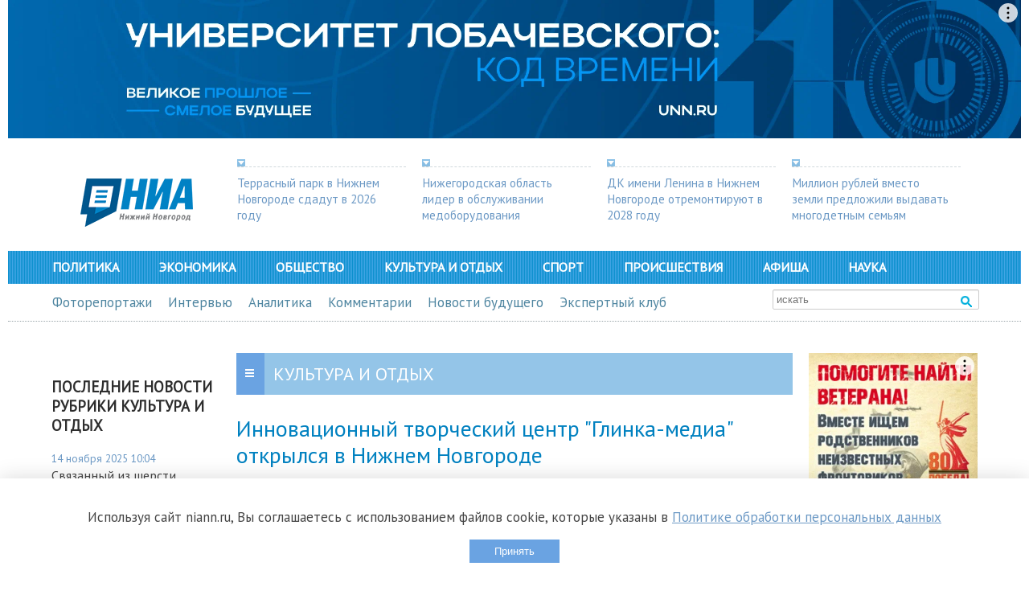

--- FILE ---
content_type: text/html; charset=utf-8
request_url: https://www.niann.ru/?id=587207
body_size: 10792
content:
<!DOCTYPE html>
<!--[if lt IE 7]><html class="no-js lt-ie10 lt-ie9 lt-ie8 lt-ie7"><![endif]-->
<!--[if IE 7]><html class="no-js lt-ie10 lt-ie9 lt-ie8"> <![endif]-->
<!--[if IE 8]><html class="no-js lt-ie10 lt-ie9"> <![endif]-->
<!--[if IE 9]><html class="no-js lt-ie10"> <![endif]-->
<html class="no-js" lang="ru"><head><meta http-equiv="Content-Type" content="text/html; charset=UTF-8"><title>Инновационный творческий центр "Глинка-медиа" открылся в Нижнем Новгороде&#32;Новости Нижнего Новгорода</title><meta name="description" content="Новости Нижнего Новгорода"><meta name="keywords" content="Новости Нижнего Новгорода Нижний Новгород Нижегородская область Шанцев Сорокин происшествия власть политика"><meta name="cmsmagazine" content="c1fa33851285d0f992cf484c6f9248af"><meta name="spr-verification" content="b715aecbbf9a421"><meta name="viewport" content="width=device-width"><meta name="yandex-verification" content="c4ce7d402fcf3c19"><meta name="google-site-verification" content="TupzA5ZRsfLCKZJnOPpPOz-GXERZ6H0a8-zV-omYpRs"><meta name="google-site-verification" content="Ubbq4UE5WnJnq1XxCg1W2-xsgbFmBkHMT6WhvmnXDHo"><meta name="yandex-verification" content="86a6e488a11f4faf"><meta name="google-site-verification" content="6QU6K2ESsoPzYW3bQSljtgZGkpIuG1gDV1TzuTD5y5w"><meta name="yandex-verification" content="fd4fcfe2f87f7a83"><meta name="yandex-verification" content="168128dfaa7b08ba"><meta name="robots" content="index,follow"><link rel="preload" href="/comm/js/jquery/themes/base/ui.all.css?1247" as="style" onload='this.onload=null;this.rel="stylesheet"'><noscript><link rel="stylesheet" href="/comm/js/jquery/themes/base/ui.all.css?1247"></noscript><link rel="preload" href="/comm/js/jquery/fancybox/jquery.fancybox.min.css?1247" as="style" onload='this.onload=null;this.rel="stylesheet"'><noscript><link rel="stylesheet" href="/comm/js/jquery/fancybox/jquery.fancybox.min.css?1247"></noscript><link rel="preload" href="/comm/treegraph.css?1247" as="style" onload='this.onload=null;this.rel="stylesheet"'><noscript><link rel="stylesheet" href="/comm/treegraph.css?1247"></noscript><link rel="stylesheet" href="/_data/objects/0000/0001/site_css_file.css?1759824707"><link rel="icon" href="/favicon.ico" type="image/x-icon"><link rel="shortcut icon" href="/favicon.ico" type="image/x-icon"><link rel="alternate" href="/rss" title="Новости Нижнего Новгорода (RSS)" type="application/rss+xml"><link rel="alternate" href="/nn" title="Новости Нижнего Новгорода (RSS)" type="application/rss+xml"><meta property="og:title" content='Инновационный творческий центр "Глинка-медиа" открылся в Нижнем Новгороде'><meta property="og:description" content="Новости Нижнего Новгорода"><meta property="og:url" content="https://www.niann.ru/?id=587207"><meta property="og:image" content="https://www.niann.ru/_data/objects/0058/7207/icon.jpg?1671191314"><link rel="image_src" href="/_data/objects/0058/7207/icon.jpg?1671191314"><script src="/comm/treegraph.js?1247"> </script><script src="/comm/js/jquery/jquery.js?1247"> </script><script src="/comm/js/jquery/jquery.tg.js?1247" async=""> </script><script src="/comm/js/jquery/jquery.autocomplete.js?1247" async=""> </script><script src="/comm/js/jquery/ui/jquery-ui-1.10.2.min.js?1247"> </script><script src="/comm/js/jquery/ui/i18n/jquery-ui-i18n.js?1247"> </script><script src="/comm/js/jquery/fancybox/jquery.fancybox.min.js?1247" async=""> </script><script src="/comm/js/cssua.js?1247" async=""> </script><script src="/_data/objects/0000/0040/site_js_file.js?1247" async=""> </script><script>
		TG_site_lang = 'ru';
		TG_curid = '587207';
		TG_jmid = '7';
	</script><link rel="canonical" href="https://www.niann.ru/?id=587207"><meta name="news_keywords" content="Музыка, Образование, культура"><script>window.yaContextCb = window.yaContextCb || []</script>
<script src="https://yandex.ru/ads/system/context.js" async></script>
<script>document.documentElement.className = document.documentElement.className.replace("no-js","js");</script></head><body class="
g-page587207 g-innerpage 
template_main "><div class="l-layout "><div class="l-head"><div class="p-header1"><noindex><div class="block_is b-banners-head " data-block-id="588568" id="block_588568"> <!--AdFox START-->
<!--yandex_pravda-nnru-->
<!--Площадка: https://www.niann.ru/ / Все страницы / Перетяжка 100% верхняя-->
<!--Категория: <не задана>-->
<!--Тип баннера: Перетяжка 100%-->
<div id="adfox_166979200573891954"></div>
<script>
    window.yaContextCb.push(()=>{
        Ya.adfoxCode.create({
            ownerId: 711924,
            containerId: 'adfox_166979200573891954',
            params: {
                p1: 'cwmeu',
                p2: 'y'
            }
        })
    })
</script>
</div></noindex><noindex><div class="block_is b-banners-head-m " data-block-id="589360" id="block_589360"> <!--AdFox START-->
<!--yandex_pravda-nnru-->
<!--Площадка: https://www.niann.ru/ / Все страницы / НИА - mobile - главная 1-->
<!--Категория: <не задана>-->
<!--Тип баннера: НИА - mobile - главная 1-->
<div id="adfox_167588434749074486"></div>
<script>
    window.yaContextCb.push(()=>{
        Ya.adfoxCode.create({
            ownerId: 711924,
            containerId: 'adfox_167588434749074486',
            params: {
                p1: 'cxfhz',
                p2: 'iboe'
            }
        })
    })
</script>
</div></noindex></div><div class="p-header2"><div class="block_is b-logo " data-block-id="172" id="block_172"> <span class="cell_any"><a href="/" title="НИА Нижний Новгород"><img src="/_data/objects/0000/0170/icon.png" alt="НИА Нижний Новгород" width="140" height="60"></a></span></div><div class="block_is b-news-header " data-block-id="218" id="block_218"> <div class="cell_news_item "><div class="cell_news_alltext"><a title="" href="/?id=629507" class="menutext menutext_first ">Террасный парк в Нижнем Новгороде сдадут в 2026 году</a></div></div><div class="cell_news_item "><div class="cell_news_alltext"><a title="" href="/?id=629358" class="menutext">Нижегородская область лидер в обслуживании медоборудования</a></div></div><div class="cell_news_item "><div class="cell_news_alltext"><a title="" href="/?id=629509" class="menutext">ДК имени Ленина в Нижнем Новгороде отремонтируют в 2028 году</a></div></div><div class="cell_news_item "><div class="cell_news_alltext"><a title="" href="/?id=629532" class="menutext menutext_last ">Миллион рублей вместо земли предложили выдавать многодетным семьям</a></div></div></div></div></div><div class="l-top"><div class="p-top-menu"><div class="block_is b-menu-rubric " data-block-id="174" id="block_174"> <ol class="cell_standart_numbers" start="1"><li class="cell_standart_numbers"><a title="" href="/politica" class="menuchilds menuchilds_first ">Политика</a></li><li class="cell_standart_numbers"><a title="" href="/economika" class="menuchilds">Экономика</a></li><li class="cell_standart_numbers"><a title="" href="/obshestvo" class="menuchilds">Общество</a></li><li class="cell_standart_numbers"><a title="" href="/kulture" class="menuchilds">Культура и отдых</a></li><li class="cell_standart_numbers"><a title="" href="/sport" class="menuchilds">Спорт</a></li><li class="cell_standart_numbers"><a title="" href="/kriminal" class="menuchilds">Происшествия</a></li><li class="cell_standart_numbers"><a title="" href="/afisha" class="menuchilds">Афиша</a></li><li class="cell_standart_numbers"><a title="" href="/nauka" class="menuchilds menuchilds_last ">Наука</a></li></ol></div></div><div class="p-bottom-menu"><div class="block_is b-menu-subsection " data-block-id="154" id="block_154"> <ol class="cell_standart_numbers" start="1"><li class="cell_standart_numbers"><a title="" href="/photo" class="menuchilds menuchilds_first ">Фоторепортажи</a></li><li class="cell_standart_numbers"><a title="" href="/interview" class="menuchilds">Интервью</a></li><li class="cell_standart_numbers"><a title="" href="/?id=330" class="menuchilds">Аналитика</a></li><li class="cell_standart_numbers"><a title="" href="/comments" class="menuchilds">Комментарии</a></li><li class="cell_standart_numbers"><a title="" href="/future" class="menuchilds">Новости будущего</a></li><li class="cell_standart_numbers"><a title="" href="/expertclub" class="menuchilds menuchilds_last ">Экспертный клуб</a></li></ol></div><div class="block_is b-search " data-block-id="175" id="block_175"> <form action="/" style="margin:0px;"><input type="text" name="p__search_text2" maxlength="100" size="18" value="" class="input" placeholder="искать"><input type="submit" class="butt" value="" name="send"><input type="hidden" name="action" value="process"><input type="hidden" name="id" value="118" id="form_id_118"></form></div></div></div><div class="l-content"><div class="l-content-wrap"><div class="l-comm-leftcol"><noindex><div class="block_is b-bannercolumn " data-block-id="588576" id="block_588576"> <!--AdFox START-->
<!--yandex_pravda-nnru-->
<!--Площадка: https://www.niann.ru/ / Все страницы / Левый сайдбар 250х250 - 1-->
<!--Категория: <не задана>-->
<!--Тип баннера: Левый сайдбар 250х250-->
<div id="adfox_167091233149134660"></div>
<script>
    window.yaContextCb.push(()=>{
        Ya.adfoxCode.create({
            ownerId: 711924,
            containerId: 'adfox_167091233149134660',
            params: {
                p1: 'cwqgy',
                p2: 'hywo'
            }
        })
    })
</script>
</div></noindex><noindex><div class="block_is b-bannercolumn " data-block-id="588577" id="block_588577"> <!--AdFox START-->
<!--yandex_pravda-nnru-->
<!--Площадка: https://www.niann.ru/ / Все страницы / Левый сайдбар 250х250 - 2-->
<!--Категория: <не задана>-->
<!--Тип баннера: Левый сайдбар 250х250-->
<div id="adfox_167091255402761569"></div>
<script>
    window.yaContextCb.push(()=>{
        Ya.adfoxCode.create({
            ownerId: 711924,
            containerId: 'adfox_167091255402761569',
            params: {
                p1: 'cwqhb',
                p2: 'hywo'
            }
        })
    })
</script>
</div></noindex><noindex><div class="block_is b-bannercolumn " data-block-id="588578" id="block_588578"> <!--AdFox START-->
<!--yandex_pravda-nnru-->
<!--Площадка: https://www.niann.ru/ / Все страницы / Левый сайдбар 250х250 - 3-->
<!--Категория: <не задана>-->
<!--Тип баннера: Левый сайдбар 250х250-->
<div id="adfox_167091263069574194"></div>
<script>
    window.yaContextCb.push(()=>{
        Ya.adfoxCode.create({
            ownerId: 711924,
            containerId: 'adfox_167091263069574194',
            params: {
                p1: 'cwqhe',
                p2: 'hywo'
            }
        })
    })
</script>
</div></noindex><div class="block_is  " data-block-id="896" id="block_896"> <div class="head_comb"><span class="blockheader">Последние новости рубрики Культура и отдых</span></div><div class="cell_news_item "><div class="cell_news_alltext"><span class="date_standart date">14 ноября 2025 10:04</span><a title="" href="/?id=629547" class="menuchilds art_topnews menuchilds_first ">Связанный из шерсти Нижний Новгород создала нейросеть</a></div></div><div class="cell_news_item "><div class="cell_news_alltext"><span class="date_standart date">13 ноября 2025 17:51</span><a title="" href="/?id=629534" class="menuchilds art_topnews">В Пильне открылась выставка о героях тыла</a></div></div><div class="cell_news_item "><div class="cell_news_alltext"><span class="date_standart date">13 ноября 2025 16:23</span><a title="" href="/?id=629524" class="menuchilds art_topnews">Организаторы фестиваля "Рок чистой воды" сообщили о закрытии проекта</a></div></div><div class="cell_news_item "><div class="cell_news_alltext"><span class="date_standart date">13 ноября 2025 15:17</span><a title="" href="/?id=629517" class="menuchilds art_topnews">ВТБ перевыпустил более 2 млн Пушкинских карт </a></div></div><div class="cell_news_item "><div class="cell_news_alltext"><span class="date_standart date">11 ноября 2025 16:15</span><a title="" href="/?id=629413" class="menuchilds art_topnews">Россияне увеличили траты на отдых в ноябрьские праздники</a></div></div><div class="cell_news_item "><div class="cell_news_alltext"><span class="date_standart date">10 ноября 2025 14:26</span><a title="" href="/?id=629353" class="menuchilds art_topnews">Нижегородскую ярмарку воссоздали в популярной онлайн-игре</a></div></div><div class="cell_news_item "><div class="cell_news_alltext"><span class="date_standart date">09 ноября 2025 10:15</span><a title="" href="/?id=629314" class="menuchilds art_topnews">Проект #МУЗЫКАВМЕСТЕ представил клип "Как молоды мы были"</a></div></div><div class="cell_news_item "><div class="cell_news_alltext"><span class="date_standart date">08 ноября 2025 11:07</span><a title="" href="/?id=629300" class="menuchilds art_topnews">Нижегородский зоопарк "Лимпопо" переходит на зимний режим работы</a></div></div><div class="cell_news_item "><div class="cell_news_alltext"><span class="date_standart date">07 ноября 2025 17:00</span><a title="" href="/?id=629285" class="menuchilds art_topnews">Опера Верди "Риголетто" открыла новый сезон в Нижегородском оперном театре</a></div></div><div class="cell_news_item "><div class="cell_news_alltext"><span class="date_standart date">06 ноября 2025 17:42</span><a title="" href="/?id=629232&amp;erid=2SDnje73X9q" class="menuchilds art_topnews menuchilds_last ">В третьем сезоне сериала "Фишер" Александр Петров сыграет главную роль</a></div></div></div></div><div class="l-comm-centercol"><div class="p-center1"><div class="block_is b-view_title " data-block-id="155" id="block_155"> <div class="head_comb"><span class="titleheader">Культура и отдых</span></div></div></div><div class="p-center2"></div><div class="article"><div class="block_is  " data-block-id="587207" id="block_587207"> <div class="mainheader"><h1 class="header">Инновационный творческий центр "Глинка-медиа" открылся в Нижнем Новгороде</h1><span class="date_standart date">16 декабря 2022 15:06</span><span class="rub_standart">&#32;Культура и отдых</span></div><div id="content_587207" class="mess_standart" style=""><div class="insert_pos_icon fleft"><img src="/_data/objects/0058/7207/icon.jpg?1671191314" alt="Фото: пресс-служба правительства Нижегородской области" width="350" height="263" class="icon_standart fancyboximg"><div class="mess_icon_bot"><p class="mess_icon_alt"></p></div></div><p>Инновационный творческий центр "Глинка-медиа" открылся на базе Нижегородской государственной консерватории им. М.И. Глинки.</p>

<p>Как рассказала на открытии центра министр культуры Нижегородской области Наталья Суханова, в регионе появилась новая возможность создания современной профессиональной среды, для творческой молодежи.</p>

<p>"В студии юные исполнители смогут сделать свою первую профессиональную запись - волнительный шаг для начинающих артистов. И здесь очень важно то, что воспользоваться услугами центра могут и учащиеся музыкальных школ и училищ, и молодые люди, просто увлеченные творчеством", - отметила Наталья Суханова.</p>

<p>Также в церемонии открытия приняли участие представители Нижегородской консерватории имени М.И. Глинки, сотрудники центра прототипирования, представители власти и творческого сообщества. Как подчеркнул ректор Нижегородской консерватории Юрий Гуревич, в "Глинка-медиа" будут работать самые высококлассные специалисты-звукорежиссеры, которые являются лауреатами международных и всероссийских конкурсов.</p>

<p>Центр прототипирования "Глинка-медиа" создан на базе уже существовавшей консерваторской студии звукозаписи. Благодаря федеральной субсидии в размере 25 млн рублей было приобретено звукозаписывающее оборудование топового уровня, современные видеокамеры, профессиональное световое оборудование. В стенах центра любой желающий сможет получить консультацию специалистов, а также помощь в создании аранжировок, реставрации записей, записи аудио- и видеоконтента, промороликов. Все это позволит создавать полноценные медиапродукты.</p>

<p>В честь открытия центра прототипирования в период с 19 по 23 декабря планируется проведение онлайн-фестиваля "Глинка-медиа". Подробный анонс фестиваля будет опубликован на официальных страницах "Глинка-медиа" в социальной сети <a href="https://vk.com/glinkamedia">ВКонтакте</a>.</p>

<p><a href="https://www.niann.ru/?id=584027&amp;query_id=1819453">Ранее</a> сообщалось, что инновационное пространство для развития творческого предпринимательства "Глинка-медиа" откроется в Нижнем Новгороде.</p>
<div class="block_is  " data-block-id="616656" id="block_616656"> <p><i>У НИА  "Нижний Новгород" есть <a href="https://t.me/nia_nn" target="_blank">Telegram-канал</a>. Подписывайтесь, чтобы быть в&nbsp;курсе главных событий, эксклюзивных материалов и&nbsp;оперативной информации.</i></p></div></div><div style="" class="moreLoadedCell"></div><p class="site_copyright_art">Copyright © 1999—2025 НИА "Нижний Новгород". <br>При перепечатке гиперссылка на НИА "Нижний Новгород" обязательна. <br>Настоящий ресурс может содержать материалы 18+</p></div></div><div class="p-center3"><div class="block_is b-art_tags " data-block-id="788" id="block_788"> <div class="head_comb"><span class="blockheader">Теги:</span></div><div class="cell_art_tags"><a title="" href="/searchtags?action=process&amp;p__search_tags=561953" class="menutext">культура</a> <a title="" href="/searchtags?action=process&amp;p__search_tags=490386" class="menutext">Музыка</a> <a title="" href="/searchtags?action=process&amp;p__search_tags=490873" class="menutext">Образование</a> </div></div><noindex><div class="block_is b-social " data-block-id="576465" id="block_576465"> <div class="head_comb"><span class="blockheader">Поделиться:</span></div><script src="https://yastatic.net/share2/share.js"></script>
<div class="ya-share2" data-curtain data-services="vkontakte,odnoklassniki,twitter,moimir,lj,telegram"></div></div></noindex><div class="block_is b-menuparents " data-block-id="177" id="block_177"> <div class="cell_header_hor"><a title="" href="/?id=200" class="menutext menutext_parent menutext_first ">Главная</a><span class="menutext separator">&nbsp; | &nbsp;</span><a title="" href="/?id=201" class="menutext menutext_parent ">Архив</a><span class="menutext separator">&nbsp; | &nbsp;</span><a title="" href="/?id=574927" class="menutext menutext_parent menutext_last ">2022</a></div></div><div class="block_is  " data-block-id="595114" id="block_595114"> <!-- Yandex Native Ads C-A-2342441-23 -->
<div id="yandex_rtb_C-A-2342441-23"></div>
<script>window.yaContextCb.push(()=>{
  Ya.Context.AdvManager.renderWidget({
    renderTo: 'yandex_rtb_C-A-2342441-23',
    blockId: 'C-A-2342441-23'
  })
})</script></div><div class="block_is b-banners-mobile " data-block-id="589372" id="block_589372"> <!--AdFox START-->
<!--yandex_pravda-nnru-->
<!--Площадка: https://www.niann.ru/ / Все страницы / НИА - mobile - главная 2-->
<!--Категория: <не задана>-->
<!--Тип баннера: НИА - mobile - главная 2-->
<div id="adfox_167588440316966"></div>
<script>
    window.yaContextCb.push(()=>{
        Ya.adfoxCode.create({
            ownerId: 711924,
            containerId: 'adfox_167588440316966',
            params: {
                p1: 'cxfia',
                p2: 'iboi'
            }
        })
    })
</script>
</div><div class="block_is  " data-block-id="504540" id="block_504540"> <table class="cell_image_ver" style=""><tr class="cell_image_ver"><td class="cell_image_ver" style=""><div id="smi_teaser_10651">
    <center><a href="http://ex.24smi.info">Аграгетор 24СМИ</a></center>
</div>

<script type="text/JavaScript" encoding="utf8">
 (function() {
 var sm = document.createElement("script");
 sm.type = "text/javascript";
 sm.async = true;
 sm.src = "//jsn.24smi.net/7/4/10651.js";
 var s = document.getElementsByTagName("script")[0];
 s.parentNode.insertBefore(sm, s);})();
</script></td></tr></table></div></div></div><div class="l-comm-rightcol"><noindex><div class="block_is b-bannercolumn " data-block-id="588569" id="block_588569" style="margin-bottom: 0;"> <!--AdFox START-->
<!--yandex_pravda-nnru-->
<!--Площадка: https://www.niann.ru/ / Все страницы / Правый сайдбар 210х300 - 4-->
<!--Категория: <не задана>-->
<!--Тип баннера: 240x400-->
<div id="adfox_167783836478148207"></div>
<script>
    window.yaContextCb.push(()=>{
        Ya.adfoxCode.create({
            ownerId: 711924,
            containerId: 'adfox_167783836478148207',
            params: {
                p1: 'cwmev',
                p2: 'hiut'
            }
        })
    })
</script></div></noindex><noindex><div class="block_is b-bannercolumn " data-block-id="589362" id="block_589362"> <!--AdFox START-->
<!--yandex_pravda-nnru-->
<!--Площадка: https://www.niann.ru/ / Все страницы / 240х400 - пятый-->
<!--Категория: <не задана>-->
<!--Тип баннера: 240x400-->
<div id="adfox_166981155675196214"></div>
<script>
    window.yaContextCb.push(()=>{
        Ya.adfoxCode.create({
            ownerId: 711924,
            containerId: 'adfox_166981155675196214',
            params: {
                p1: 'cwmin',
                p2: 'hiut'
            }
        })
    })
</script>

</div></noindex><div class="block_is b-photo " data-block-id="912" id="block_912"> <div class="head_comb"><a class="blockheader" href="/?id=304">Фоторепортажи</a></div><div class="cell_news_item "><div class="cell_news_img"><a title="" href="/?id=629090" class="menuchilds"><img src="/_data/objects/0062/9090/view_icon_photo.jpg?1762255661" alt="Как Нижний Новгород отмечает День народного единства: самые яркие фото" width="210" height="140"></a></div><div class="cell_news_alltext"><span class="date_standart date">04 ноября 2025 14:32</span><a title="" href="/?id=629090" class="menutext">Как Нижний Новгород отмечает День народного единства: самые яркие фото</a></div></div></div><noindex><div class="block_is b-bannercolumn " data-block-id="588571" id="block_588571"> <!--AdFox START-->
<!--yandex_pravda-nnru-->
<!--Площадка: https://www.niann.ru/ / Все страницы / 240х400 - второй-->
<!--Категория: <не задана>-->
<!--Тип баннера: 240x400-->
<div id="adfox_1669810948693707"></div>
<script>
    window.yaContextCb.push(()=>{
        Ya.adfoxCode.create({
            ownerId: 711924,
            containerId: 'adfox_1669810948693707',
            params: {
                p1: 'cwmih',
                p2: 'hiut'
            }
        })
    })
</script>

</div></noindex><div class="block_is b-calendar  news_feeds_text_pictute " data-block-id="614" id="block_614"> <div class="head_comb"><a class="blockheader" href="/?id=118">Архив</a></div><link type="text/css" href="/comm/js/jquery/themes/base/ui.all.css" rel="stylesheet"><script>
	$(function() {
		$.datepicker.setDefaults(
			$.extend($.datepicker.regional['ru'])
		);
		$('#datepicker_614').datepicker(
		{
			
				yearRange: '1999:',
			
				defaultDate: new Date(),
			
			showMonthAfterYear: false,
			changeMonth: true,
			changeYear: true,
			beforeShowDay: function(date)
			{
				var maysel = true;
				var clas = '';
				var alt = '';
				var d = date.getDate();
				var m = date.getMonth() + 1;
				var y = date.getFullYear();
				var ind = String(d>9?'':'0') + String(d) + String(m>9?'':'0') + String(m) + String(y);
				if(typeof(enadays) != 'undefined' && typeof(enadays[ind]) != 'undefined' && enadays[ind]!='' )
					alt = 'Найдено: ' + enadays[ind];
				else
					maysel = false;
				return new Array(maysel,clas,alt);
			},
			onChangeMonthYear: onChangeMonthYear,
			onSelect: function(dateText, inst)
			{
				
				window.location = '/?id=118' + '&action=process&p__search_date1='+dateText+'&p__search_date2='+dateText;
			}
		});

		function onChangeMonthYear (y, m, inst)
		{
			if(!y)
			{
				var date = new Date(),
				m = date.getMonth() + 1;
				y = date.getFullYear();
			}
			$('#datepicker_614').fadeTo('slow', 0.5);
			$.getJSON(
				'/?id=614',{y:y,m:m},function(data)
				{
					enadays = data[0];
					$('#datepicker_614').datepicker('refresh');
					$('#datepicker_614').fadeTo('slow', 1);
				}
			);
		}
		var curDate = $('#datepicker_614').datepicker('option','defaultDate');
		onChangeMonthYear (curDate.getFullYear(), curDate.getMonth() + 1);

	});

	</script><div id="datepicker_614"></div><div id="dateresult_614" class="dateresult"></div></div><div class="block_is b-banners-mobile " data-block-id="589373" id="block_589373"> <!--AdFox START-->
<!--yandex_pravda-nnru-->
<!--Площадка: https://www.niann.ru/ / Все страницы / НИА - mobile - главная 4-->
<!--Категория: <не задана>-->
<!--Тип баннера: НИА - mobile - главная 4-->
<div id="adfox_167588450812854314"></div>
<script>
    window.yaContextCb.push(()=>{
        Ya.adfoxCode.create({
            ownerId: 711924,
            containerId: 'adfox_167588450812854314',
            params: {
                p1: 'cxfic',
                p2: 'ibok'
            }
        })
    })
</script>
</div><noindex><div class="block_is b-bannercolumn " data-block-id="589363" id="block_589363"> <!--AdFox START-->
<!--yandex_pravda-nnru-->
<!--Площадка: https://www.niann.ru/ / Все страницы / НИА - Правый сайдбар - 10-->
<!--Категория: <не задана>-->
<!--Тип баннера: НИА - Правый сайдбар - 10-->
<div id="adfox_167588594190446195"></div>
<script>
    window.yaContextCb.push(()=>{
        Ya.adfoxCode.create({
            ownerId: 711924,
            containerId: 'adfox_167588594190446195',
            params: {
                p1: 'cxfih',
                p2: 'ibom'
            }
        })
    })
</script>
</div></noindex><noindex><div class="block_is b-bannercolumn " data-block-id="589364" id="block_589364"> <!--AdFox START-->
<!--yandex_pravda-nnru-->
<!--Площадка: https://www.niann.ru/ / Все страницы / НИА - Правый сайдбар - 13-->
<!--Категория: <не задана>-->
<!--Тип баннера: НИА - Правый сайдбар - 13-->
<div id="adfox_167588602158193888"></div>
<script>
    window.yaContextCb.push(()=>{
        Ya.adfoxCode.create({
            ownerId: 711924,
            containerId: 'adfox_167588602158193888',
            params: {
                p1: 'cxfii',
                p2: 'ibon'
            }
        })
    })
</script>
</div></noindex><noindex><div class="block_is b-bannercolumn " data-block-id="588573" id="block_588573"> <!--AdFox START-->
<!--yandex_pravda-nnru-->
<!--Площадка: https://www.niann.ru/ / Все страницы / 240х400 - третий-->
<!--Категория: <не задана>-->
<!--Тип баннера: 240x400-->
<div id="adfox_16698111581395982"></div>
<script>
    window.yaContextCb.push(()=>{
        Ya.adfoxCode.create({
            ownerId: 711924,
            containerId: 'adfox_16698111581395982',
            params: {
                p1: 'cwmij',
                p2: 'hiut'
            }
        })
    })
</script>
</div></noindex><noindex><div class="block_is b-bannercolumn " data-block-id="588574" id="block_588574"> <!--AdFox START-->
<!--yandex_pravda-nnru-->
<!--Площадка: https://www.niann.ru/ / Все страницы / 240х400 - четвертый-->
<!--Категория: <не задана>-->
<!--Тип баннера: 240x400-->
<div id="adfox_166981141019386352"></div>
<script>
    window.yaContextCb.push(()=>{
        Ya.adfoxCode.create({
            ownerId: 711924,
            containerId: 'adfox_166981141019386352',
            params: {
                p1: 'cwmik',
                p2: 'hiut'
            }
        })
    })
</script>

</div></noindex><noindex><div class="block_is b-bannercolumn " data-block-id="588575" id="block_588575"> <!--AdFox START-->
<!--yandex_pravda-nnru-->
<!--Площадка: https://www.niann.ru/ / Все страницы / 240х400 - пятый-->
<!--Категория: <не задана>-->
<!--Тип баннера: 240x400-->
<div id="adfox_166981155675196214"></div>
<script>
    window.yaContextCb.push(()=>{
        Ya.adfoxCode.create({
            ownerId: 711924,
            containerId: 'adfox_166981155675196214',
            params: {
                p1: 'cwmin',
                p2: 'hiut'
            }
        })
    })
</script>
</div></noindex></div></div></div><div class="l-footer"><div class="l-footer-wrap"><div class="p-footer-top"><div class="block_is b-copyright " data-block-id="750" id="block_750"> Copyright © 1999—2025 Независимое информационное агентство "Нижний Новгород" (НИА "Нижний Новгород")<br/>
Учредитель —  Государственное автономное учреждение Нижегородской области «<a href="https://xn--h1ajd7a.xn--p1ai/" target="_blank">Нижегородский областной информационный центр</a>»<br/>
Главный редактор — Назарова&nbsp;А.В.<br/>
Адрес: 603006, Нижегородская область, г. Нижний Новгород. ул. М.Горького, д.151Б, пом. 5<br/>
Телефон: +7 (831) 233-94-53<br/>
E-mail: <a href="mailto:info@niann.ru">info@niann.ru</a><br/>
Свидетельство о регистрации средства массовой информации  ЭЛ № ФС 77 — 79798 от 31 декабря 2020 года.<br/>
Выдано Федеральной службой по надзору в сфере связи, информационных технологий и массовых коммуникаций (Роскомнадзор).<br/>
Материалы в рубрике "Новости партнеров" размещаются на правах рекламы.<br/>
На информационном ресурсе применяются <a href="/_data/objects/0059/7478/view_file.pdf" target="_blank">рекомендательные технологии</a>.<br/>
<a href="/_data/objects/0061/3768/view_file.pdf" target="_blank">Политика конфиденциальности</a>
<br/>
<span class="agemark">18+</span></div><div class="block_is b-menu-rubric-footer " data-block-id="611" id="block_611"> <ol class="cell_standart_numbers" start="1"><li class="cell_standart_numbers"><a title="" href="/politica" class="menuchilds menuchilds_first ">Политика</a></li><li class="cell_standart_numbers"><a title="" href="/economika" class="menuchilds">Экономика</a></li><li class="cell_standart_numbers"><a title="" href="/obshestvo" class="menuchilds">Общество</a></li><li class="cell_standart_numbers"><a title="" href="/kulture" class="menuchilds">Культура и отдых</a></li><li class="cell_standart_numbers"><a title="" href="/sport" class="menuchilds">Спорт</a></li><li class="cell_standart_numbers"><a title="" href="/kriminal" class="menuchilds">Происшествия</a></li><li class="cell_standart_numbers"><a title="" href="/afisha" class="menuchilds">Афиша</a></li><li class="cell_standart_numbers"><a title="" href="/nauka" class="menuchilds menuchilds_last ">Наука</a></li></ol></div><div class="block_is b-menu-subsection-footer " data-block-id="610" id="block_610"> <ol class="cell_standart_numbers" start="1"><li class="cell_standart_numbers"><a title="" href="/photo" class="menuchilds menuchilds_first ">Фоторепортажи</a></li><li class="cell_standart_numbers"><a title="" href="/conference" class="menuchilds">Интернет-конференции</a></li><li class="cell_standart_numbers"><a title="" href="/?id=336" class="menuchilds">Анонсы</a></li><li class="cell_standart_numbers"><a title="" href="/video" class="menuchilds">Видеоконтент</a></li><li class="cell_standart_numbers"><a title="" href="/interview" class="menuchilds">Интервью</a></li><li class="cell_standart_numbers"><a title="" href="/comments" class="menuchilds">Комментарии</a></li><li class="cell_standart_numbers"><a title="" href="/rating" class="menuchilds menuchilds_last ">Рейтинг новостей</a></li></ol></div><div class="b-menu-serv"><div class="block_is  " data-block-id="609" id="block_609"> <ol class="cell_standart_numbers" start="1"><li class="cell_standart_numbers"><a title="" href="/" class="menuchilds menuchilds_first ">Главная</a></li><li class="cell_standart_numbers"><a title="" href="/?id=11" class="menuchilds">Подписка</a></li><li class="cell_standart_numbers"><a title="" href="/search" class="menuchilds">Поиск</a></li><li class="cell_standart_numbers"><a title="" href="/rss" target="_blank" class="menuchilds">RSS</a></li><li class="cell_standart_numbers"><a title="" href="/?id=587207&amp;template=print" target="_blank" class="menuchilds">Печатная версия</a></li><li class="cell_standart_numbers"><a title="" href="mailto:info@niann.ru?subject='From%20website'" class="menuchilds">Написать нам</a></li><li class="cell_standart_numbers"><a title="" href="/?id=204" class="menuchilds">Реклама на сайте</a></li><li class="cell_standart_numbers"><a title="" href="/?id=746" class="menuchilds menuchilds_last ">О редакции</a></li></ol></div><div class="block_is b-noic " data-block-id="605961" id="block_605961">  <div class="to-nx-info">
        <div class="noic">
            <a href="https://xn--h1ajd7a.xn--p1ai/" target="_blank" rel="nofollow">
                <div class="header-bottom__info"></div>
            </a>
            <span id="infoMenu" class="header-bottom__icon header-bottom__btn"></span>
        </div>

        <div id="infoMenuWrapper" class="header-bottom__modalinfo">
            <div class="header-bottom__newspapers">
                <a class="header-newspapers header-newspapers__old" href="https://pravda-nn.ru/editions/" target="_blank" rel="nofollow"></a>
                <a class="header-newspapers header-newspapers__com" href="https://www.nnov.kp.ru/" target="_blank" rel="nofollow"></a>
                <a class="header-newspapers header-newspapers__nia" href="https://www.niann.ru/" target="_blank" rel="nofollow"></a>
                <a class="header-newspapers header-newspapers__nta" href="https://nta-pfo.ru/" target="_blank"></a>
                                <a class="header-newspapers header-newspapers__new" href="https://pravda-nn.ru/" target="_blank" rel="nofollow"></a>
                <a class="header-newspapers header-newspapers__case" href="https://pravda-nn.ru/delonn/" target="_blank" rel="nofollow"></a>
                <a class="header-newspapers header-newspapers__sport" href="https://pravda-nn.ru/sport/" target="_blank" rel="nofollow"></a>
                <a class="header-newspapers header-newspapers__news" href="https://www.nnews.nnov.ru/" target="_blank" rel="nofollow"></a>
                <a class="header-newspapers header-newspapers__earth" href="https://zem-nn.ru/" target="_blank" rel="nofollow"></a>
            </div>
        </div>
    </div>

<script>
$(document).ready(function() {
//noic
const btnInfo = $(".header-bottom__btn"),
    menuInfo = $(".header-bottom__modalinfo");

$("body").on("click", "#infoMenu", function() {
    if (!$(this).is(".header-bottom__show")) {
        console.log($(".header-bottom__modalinfo"));
        $(".header-bottom__modalinfo").show();
        $(this).addClass("header-bottom__show")
    } else {
        console.log("test_1");
        $(".header-bottom__modalinfo").hide();
        $(this).removeClass("header-bottom__show")
    }
});
$(document).click(function(e) {
            if (!btnInfo.is(e.target) && !menuInfo.is(e.target) && menuInfo.has(e.target).length === 0) {
                menuInfo.slideUp();
                btnInfo.removeClass("header-bottom__show");
}});	
//end noic

});
</script></div></div></div><div class="p-footer-bottom"><noindex><div class="block_is b-social-button " data-block-id="608" id="block_608"> <div class="head_comb"><span class="blockheader">НИА в соцсетях:</span></div><span class="cell_any"><a href="http://vk.com/niann" title="vk" target="_blank" rel="nofollow"><img src="/_data/objects/0000/0289/icon.png" alt="vk" width="32" height="32"></a></span><span class="cell_any"><a href="http://ok.ru/niann" title="odnoklassniki" target="_blank" rel="nofollow"><img src="/_data/objects/0000/0291/icon.png" alt="odnoklassniki" width="32" height="32"></a></span><span class="cell_any"><a href="https://t.me/nia_nn" title="telegram" target="_blank" rel="nofollow"><img src="/_data/objects/0049/3726/icon.png" alt="telegram" width="32" height="32"></a></span><span class="cell_any"><noindex><!--LiveInternet counter--><a href="https://www.liveinternet.ru/click"
target="_blank" class="liveinternet"><img id="licnt9831" width="88" height="31" style="border:0" 
title="LiveInternet: показано число просмотров за 24 часа, посетителей за 24 часа и за сегодня"
src="/_data/objects/0000/0688/image_1.gif"
alt=""/></a><script>(function(d,s){d.getElementById("licnt9831").src=
"https://counter.yadro.ru/hit?t18.11;r"+escape(d.referrer)+
((typeof(s)=="undefined")?"":";s"+s.width+"*"+s.height+"*"+
(s.colorDepth?s.colorDepth:s.pixelDepth))+";u"+escape(d.URL)+
";h"+escape(d.title.substring(0,150))+";"+Math.random()})
(document,screen)</script><!--/LiveInternet--></noindex>
</span><span class="cell_any"><!-- Yandex.Metrika counter -->
<script type="text/javascript">
    (function (d, w, c) {
        (w[c] = w[c] || []).push(function() {
            try {
                w.yaCounter27116213 = new Ya.Metrika({
                    id:27116213,
                    clickmap:true,
                    trackLinks:true,
                    accurateTrackBounce:true,
                    webvisor:true
                });
            } catch(e) { }
        });

        var n = d.getElementsByTagName("script")[0],
            s = d.createElement("script"),
            f = function () { n.parentNode.insertBefore(s, n); };
        s.type = "text/javascript";
        s.async = true;
        s.src = "https://mc.yandex.ru/metrika/watch.js";

        if (w.opera == "[object Opera]") {
            d.addEventListener("DOMContentLoaded", f, false);
        } else { f(); }
    })(document, window, "yandex_metrika_callbacks");
</script>
<noscript><div><img src="https://mc.yandex.ru/watch/27116213" style="position:absolute; left:-9999px;" alt="" /></div></noscript>
<!-- /Yandex.Metrika counter --></span><span class="cell_any"><!-- Top.Mail.Ru counter -->
<script type="text/javascript">
var _tmr = window._tmr || (window._tmr = []);
_tmr.push({id: "3379439", type: "pageView", start: (new Date()).getTime()});
(function (d, w, id) {
  if (d.getElementById(id)) return;
  var ts = d.createElement("script"); ts.type = "text/javascript"; ts.async = true; ts.id = id;
  ts.src = "https://top-fwz1.mail.ru/js/code.js";
  var f = function () {var s = d.getElementsByTagName("script")[0]; s.parentNode.insertBefore(ts, s);};
  if (w.opera == "[object Opera]") { d.addEventListener("DOMContentLoaded", f, false); } else { f(); }
})(document, window, "tmr-code");
</script>
<noscript><div><img src="https://top-fwz1.mail.ru/counter?id=3379439;js=na" style="position:absolute;left:-9999px;" alt="Top.Mail.Ru" /></div></noscript>
<!-- /Top.Mail.Ru counter --></span></div></noindex><div class="block_is b-created " data-block-id="159" id="block_159"> <span class="cell_any"><a href="http://www.graphit.ru/" title="Created by Graphit" target="_blank" rel="nofollow"><img src="/_data/objects/0000/0165/icon.gif" alt="Created by Graphit" width="88" height="31"></a></span><span class="cell_any"><a href="http://www.graphit.ru/technology/" title="Powered by TreeGraph" target="_blank" rel="nofollow"><img src="/_data/objects/0000/0166/icon.gif" alt="Powered by TreeGraph" width="88" height="31"></a></span></div></div></div></div><div class="p-tail"><div class="block_is  " data-block-id="794" id="block_794"> <a class="scrollTop" href="#" style="display:none;" title="Наверх страницы"></a>

<script type="text/javascript">
(function($){
	$(function(){      
		var e = $(".scrollTop");		
		e.click(function()
		{
			$("html:not(:animated),body:not(:animated)").animate({ scrollTop: 0}, 500 );
			return false;
		});	
        $(window).scroll( function(){
          $(window).scrollTop() > 700 ? e.fadeIn(600) : e.hide();
        }); 		
	});
})(jQuery)
</script></div><div class="block_is b-banners-mobile " data-block-id="593441" id="block_593441"> <!-- Yandex.RTB R-A-2342441-20 -->
<script>window.yaContextCb.push(()=>{
    Ya.Context.AdvManager.render({
        "blockId": "R-A-2342441-20",
        "type": "floorAd"
    })
})
</script>
 </div><noindex><div class="block_is cookie_agree " data-block-id="620092" id="cookie_agree"> <p class="cookie_text">Используя сайт niann.ru, Вы&nbsp;соглашаетесь с&nbsp;использованием файлов cookie, которые указаны в&nbsp;<a href="https://www.niann.ru/_data/objects/0061/3768/view_file.pdf" target="_blank">Политике обработки персональных данных</a></p>
<button class="cookie_close" onclick="cookie_agree(); return false;">Принять</button>

<script>
var o = {};
function cookie_agree() { 
document.cookie = 'agree=1;path=/;expires=' + new Date(2147483647 * 1000).toUTCString() + ';', 
o.style.bottom="-100%"; 
}
window.onload = function() { o = document.getElementById('cookie_agree'); a = document.cookie.indexOf('agree=1') < 0; o.style.display= a ? "block" : "none" ; o.style.bottom= a ? "0px" : "-100%"; }
</script></div></noindex></div></div></body></html>


--- FILE ---
content_type: text/html; charset=utf-8
request_url: https://www.niann.ru/?id=614&y=2025&m=11
body_size: 18
content:
[{"16112025":"1","15112025":"2","14112025":"52","13112025":"57","12112025":"53","11112025":"49","10112025":"49","09112025":"18","08112025":"17","07112025":"52","06112025":"68","05112025":"56","04112025":"32","03112025":"19","02112025":"20","01112025":"54"}]

--- FILE ---
content_type: text/css; charset=UTF-8
request_url: https://www.niann.ru/comm/js/jquery/themes/base/ui.base.css
body_size: -37
content:
@import url("ui.core.css");
@import url("ui.datepicker.css");
@import url("ui.tabs.css");

--- FILE ---
content_type: application/javascript
request_url: https://jsn.24smi.net/7/4/10651.js
body_size: 1145
content:
!function(t){var _=t.document;t["smiHTML10651"]=function(){return "<div class=\"smiinformer10651\">\n\t<!-- teaser row -->\n\t<div class=\"smiteaser-row10651\">\n    <div class=\"smiteaser-container10651\">\n        <div class=\"smiteaser10651\">\n            <div class=\"smiimg10651\">\n                <a href=\"%URL-0%\" target=\"_blank\"><img src=\"%IMG-0%\" /></a>\n            </div>\n            <div class=\"smitext10651\">\n                <a class=\"smititle10651\" href=\"%URL-0%\" target=\"_blank\">%TITLE-0%</a>\n            </div>\n        </div>\n    </div>\n    <div class=\"smiteaser-container10651\">\n        <div class=\"smiteaser10651\">\n            <div class=\"smiimg10651\">\n                <a href=\"%URL-1%\" target=\"_blank\"><img src=\"%IMG-1%\" /></a>\n            </div>\n            <div class=\"smitext10651\">\n                <a class=\"smititle10651\" href=\"%URL-1%\" target=\"_blank\">%TITLE-1%</a>\n            </div>\n        </div>\n    </div>\n    <div class=\"smiteaser-container10651\">\n        <div class=\"smiteaser10651\">\n            <div class=\"smiimg10651\">\n                <a href=\"%URL-2%\" target=\"_blank\"><img src=\"%IMG-2%\" /></a>\n            </div>\n            <div class=\"smitext10651\">\n                <a class=\"smititle10651\" href=\"%URL-2%\" target=\"_blank\">%TITLE-2%</a>\n            </div>\n        </div>\n    </div>\n    <div class=\"smiteaser-container10651\">\n        <div class=\"smiteaser10651\">\n            <div class=\"smiimg10651\">\n                <a href=\"%URL-3%\" target=\"_blank\"><img src=\"%IMG-3%\" /></a>\n            </div>\n            <div class=\"smitext10651\">\n                <a class=\"smititle10651\" href=\"%URL-3%\" target=\"_blank\">%TITLE-3%</a>\n            </div>\n        </div>\n    </div>\n\t</div>\n\t<!-- end teaser row -->\n</div>"},t["smiCSS10651"]=function(){return ".smiinformer10651 * {\n   font-size: 0;\n   padding: 0;\n   margin: 0;\n   border-width: 0;\n   box-sizing: border-box;\n}\n.smiinformer10651 {\n   border: 0px solid #fff;\n   width: 100%;\n}\n.smiteaser-container10651 {\n   display: inline-block;\n   width: 25%;\n   vertical-align: top;\n   padding: 10px !important;\n}\n.smiteaser-container10651:after {\n   display: table;\n   content: “”;\n}\n.smiteaser10651 {\n   padding: 0px !important;\n}\n.smiteaser-container10651:last-child .smiteaser10651 {\n   margin-right: px;\n}\n.smiteaser-row10651:last-child .smiteaser10651 {\n   margin-bottom: px;\n}\n.smiteaser10651:after {\n   content: “”;\n   display: table;\n   clear: both;\n}\n.smiteaser10651 {\n   border: 0px solid #fff;\n}\n.smiimg10651 {\n   float: none;\n   margin-bottom: 0px !important;\n   overflow:hidden;\n   position: relative;\n}\n.smiimg10651 img {\n   border: 0px solid #fff;\n   width:100%;\n}\na.smititle10651 {\n   font-family: PT sans, Tahoma, sans-serif;\n   font-size: 15px;\n   color: #444;\n   font-weight: normal;\n   font-style: normal;\n   text-decoration: none;\n}\na.smititle10651:hover {\n   color: #444;\n   font-weight: normal;\n   font-style: normal;\n   text-decoration: none !important;\n}\n.smicat10651 {\n   font-size: 11px;\n   color: #000;\n}\n.smitext10651 {\n   text-align: left;\n   padding: 10px !important;\n}\n.smiteaser10651:hover {\nbackground: #f0f1f2;\ntransition: background 0.5s ease;\n}\n.smiteaser10651:hover .smitext10651 {\n background-color: #0B90CD;\n}\n.smiteaser10651:hover a.smititle10651 {\ntext-decoration: none !important;\ncolor: #fff;\n}\n.smiteaser10651:hover img {\n transform: scale(1.05);\n transition: 1s;\n}\n.smiimg10651:after {\n content:“”;\n position: absolute;\n top:0;\n bottom:0;\n right: 0;\n left: 0;\n background: radial-gradient(80% 80%, rgba(255,255,255,0), rgba(0,0,0,0.7));\n overflow: hidden !important;\n}\n.smiimg10651:hover:after {\n content: “”;\n position: absolute;\n top: 0;\n bottom: 0;\n right: 0;\n left: 0;\n overflow: hidden !important;\n}\n@media (max-width:800px) {\n.smiinformer10651 {\n width: auto;\n margin-left: -10px;\n margin-right: -10px;\n}\n.smiteaser-container10651 {\n width: 50% !important;\n }\n.smiteaser10651:hover {\n background: none;\n }\n.smitext10651 {\n background-color: #0B90CD;\n}\na.smititle10651 {\n color: #fff !important;\n}\n}\n@media (max-width:480px) {\n.smiteaser10651 {\n padding: 10px !important;\n}\n.smiteaser-container10651 {\n width: 100% !important;\n }\n.smitext10651 {\n background-color: #0B90CD;\n}\n}"},function(e,n){var o=e+'_js';_.getElementById(o)||(a="smiq",r=t[a],a in t&&r.push&&r.loaded)||function(e,n){var o=_.createElement('script'),a=_.head||_.getElementsByTagName('head')[0],r=t.location.protocol;'https:'!==r&&'http:'!==r&&(r='https:');o.id=n,o.src=r+'//'+e,a.appendChild(o)}("jsn.24smi.net/smi.js",o);var a,r;(t["smiq"]=t["smiq"]||[]).push({element:_.getElementById(e+'_teaser_'+n),blockId:n})}("smi",10651)}(window);